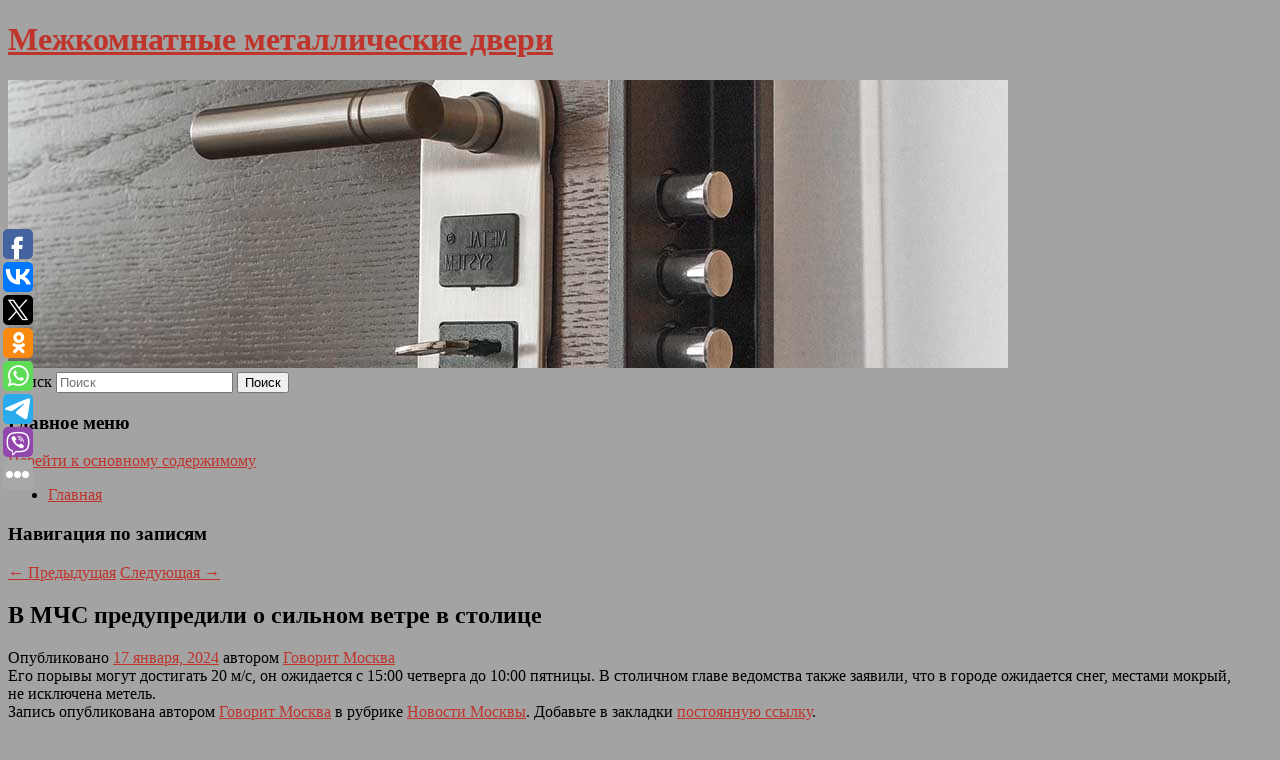

--- FILE ---
content_type: text/html; charset=UTF-8
request_url: https://dveri-city-life.ru/v-mchs-predupredili-o-silnom-vetre-v-stolice/
body_size: 8400
content:
<!DOCTYPE html>
<!--[if IE 6]>
<html id="ie6" lang="ru-RU">
<![endif]-->
<!--[if IE 7]>
<html id="ie7" lang="ru-RU">
<![endif]-->
<!--[if IE 8]>
<html id="ie8" lang="ru-RU">
<![endif]-->
<!--[if !(IE 6) & !(IE 7) & !(IE 8)]><!-->
<html lang="ru-RU">
<!--<![endif]-->
<head>
<meta charset="UTF-8" />
<meta name="viewport" content="width=device-width" />
<title>
В МЧС предупредили о сильном ветре в столице | Межкомнатные металлические двери	</title>
<link rel="profile" href="http://gmpg.org/xfn/11" />
<link rel="stylesheet" type="text/css" media="all" href="https://dveri-city-life.ru/wp-content/themes/twentyeleven/style.css" />
<link rel="pingback" href="https://dveri-city-life.ru/xmlrpc.php">
<!--[if lt IE 9]>
<script src="https://dveri-city-life.ru/wp-content/themes/twentyeleven/js/html5.js" type="text/javascript"></script>
<![endif]-->
<meta name='robots' content='max-image-preview:large' />
<link rel='dns-prefetch' href='//s.w.org' />
<link rel="alternate" type="application/rss+xml" title="Межкомнатные металлические двери &raquo; Лента" href="https://dveri-city-life.ru/feed/" />
		<script type="text/javascript">
			window._wpemojiSettings = {"baseUrl":"https:\/\/s.w.org\/images\/core\/emoji\/13.0.1\/72x72\/","ext":".png","svgUrl":"https:\/\/s.w.org\/images\/core\/emoji\/13.0.1\/svg\/","svgExt":".svg","source":{"concatemoji":"https:\/\/dveri-city-life.ru\/wp-includes\/js\/wp-emoji-release.min.js?ver=5.7.2"}};
			!function(e,a,t){var n,r,o,i=a.createElement("canvas"),p=i.getContext&&i.getContext("2d");function s(e,t){var a=String.fromCharCode;p.clearRect(0,0,i.width,i.height),p.fillText(a.apply(this,e),0,0);e=i.toDataURL();return p.clearRect(0,0,i.width,i.height),p.fillText(a.apply(this,t),0,0),e===i.toDataURL()}function c(e){var t=a.createElement("script");t.src=e,t.defer=t.type="text/javascript",a.getElementsByTagName("head")[0].appendChild(t)}for(o=Array("flag","emoji"),t.supports={everything:!0,everythingExceptFlag:!0},r=0;r<o.length;r++)t.supports[o[r]]=function(e){if(!p||!p.fillText)return!1;switch(p.textBaseline="top",p.font="600 32px Arial",e){case"flag":return s([127987,65039,8205,9895,65039],[127987,65039,8203,9895,65039])?!1:!s([55356,56826,55356,56819],[55356,56826,8203,55356,56819])&&!s([55356,57332,56128,56423,56128,56418,56128,56421,56128,56430,56128,56423,56128,56447],[55356,57332,8203,56128,56423,8203,56128,56418,8203,56128,56421,8203,56128,56430,8203,56128,56423,8203,56128,56447]);case"emoji":return!s([55357,56424,8205,55356,57212],[55357,56424,8203,55356,57212])}return!1}(o[r]),t.supports.everything=t.supports.everything&&t.supports[o[r]],"flag"!==o[r]&&(t.supports.everythingExceptFlag=t.supports.everythingExceptFlag&&t.supports[o[r]]);t.supports.everythingExceptFlag=t.supports.everythingExceptFlag&&!t.supports.flag,t.DOMReady=!1,t.readyCallback=function(){t.DOMReady=!0},t.supports.everything||(n=function(){t.readyCallback()},a.addEventListener?(a.addEventListener("DOMContentLoaded",n,!1),e.addEventListener("load",n,!1)):(e.attachEvent("onload",n),a.attachEvent("onreadystatechange",function(){"complete"===a.readyState&&t.readyCallback()})),(n=t.source||{}).concatemoji?c(n.concatemoji):n.wpemoji&&n.twemoji&&(c(n.twemoji),c(n.wpemoji)))}(window,document,window._wpemojiSettings);
		</script>
		<style type="text/css">
img.wp-smiley,
img.emoji {
	display: inline !important;
	border: none !important;
	box-shadow: none !important;
	height: 1em !important;
	width: 1em !important;
	margin: 0 .07em !important;
	vertical-align: -0.1em !important;
	background: none !important;
	padding: 0 !important;
}
</style>
	<link rel='stylesheet' id='wp-block-library-css'  href='https://dveri-city-life.ru/wp-includes/css/dist/block-library/style.min.css?ver=5.7.2' type='text/css' media='all' />
<link rel='stylesheet' id='wp-block-library-theme-css'  href='https://dveri-city-life.ru/wp-includes/css/dist/block-library/theme.min.css?ver=5.7.2' type='text/css' media='all' />
<link rel='stylesheet' id='jquery-smooth-scroll-css'  href='https://dveri-city-life.ru/wp-content/plugins/jquery-smooth-scroll/css/style.css?ver=5.7.2' type='text/css' media='all' />
<link rel='stylesheet' id='twentyeleven-block-style-css'  href='https://dveri-city-life.ru/wp-content/themes/twentyeleven/blocks.css?ver=20181230' type='text/css' media='all' />
<script type='text/javascript' src='https://dveri-city-life.ru/wp-includes/js/jquery/jquery.min.js?ver=3.5.1' id='jquery-core-js'></script>
<script type='text/javascript' src='https://dveri-city-life.ru/wp-includes/js/jquery/jquery-migrate.min.js?ver=3.3.2' id='jquery-migrate-js'></script>
<link rel="https://api.w.org/" href="https://dveri-city-life.ru/wp-json/" /><link rel="alternate" type="application/json" href="https://dveri-city-life.ru/wp-json/wp/v2/posts/7740" /><link rel="EditURI" type="application/rsd+xml" title="RSD" href="https://dveri-city-life.ru/xmlrpc.php?rsd" />
<link rel="wlwmanifest" type="application/wlwmanifest+xml" href="https://dveri-city-life.ru/wp-includes/wlwmanifest.xml" /> 
<meta name="generator" content="WordPress 5.7.2" />
<link rel="canonical" href="https://dveri-city-life.ru/v-mchs-predupredili-o-silnom-vetre-v-stolice/" />
<link rel='shortlink' href='https://dveri-city-life.ru/?p=7740' />
<link rel="alternate" type="application/json+oembed" href="https://dveri-city-life.ru/wp-json/oembed/1.0/embed?url=https%3A%2F%2Fdveri-city-life.ru%2Fv-mchs-predupredili-o-silnom-vetre-v-stolice%2F" />
<link rel="alternate" type="text/xml+oembed" href="https://dveri-city-life.ru/wp-json/oembed/1.0/embed?url=https%3A%2F%2Fdveri-city-life.ru%2Fv-mchs-predupredili-o-silnom-vetre-v-stolice%2F&#038;format=xml" />
<!-- MagenetMonetization V: 1.0.29.2--><!-- MagenetMonetization 1 --><!-- MagenetMonetization 1.1 --><script type="text/javascript">
	window._wp_rp_static_base_url = 'https://wprp.zemanta.com/static/';
	window._wp_rp_wp_ajax_url = "https://dveri-city-life.ru/wp-admin/admin-ajax.php";
	window._wp_rp_plugin_version = '3.6.4';
	window._wp_rp_post_id = '7740';
	window._wp_rp_num_rel_posts = '9';
	window._wp_rp_thumbnails = true;
	window._wp_rp_post_title = '%D0%92%C2%A0%D0%9C%D0%A7%D0%A1%C2%A0%D0%BF%D1%80%D0%B5%D0%B4%D1%83%D0%BF%D1%80%D0%B5%D0%B4%D0%B8%D0%BB%D0%B8+%D0%BE%C2%A0%D1%81%D0%B8%D0%BB%D1%8C%D0%BD%D0%BE%D0%BC+%D0%B2%D0%B5%D1%82%D1%80%D0%B5+%D0%B2%C2%A0%D1%81%D1%82%D0%BE%D0%BB%D0%B8%D1%86%D0%B5';
	window._wp_rp_post_tags = ['%D0%9D%D0%BE%D0%B2%D0%BE%D1%81%D1%82%D0%B8+%D0%9C%D0%BE%D1%81%D0%BA%D0%B2%D1%8B', '1000', '1500', '20'];
	window._wp_rp_promoted_content = true;
</script>
<link rel="stylesheet" href="https://dveri-city-life.ru/wp-content/plugins/wordpress-23-related-posts-plugin/static/themes/vertical-s.css?version=3.6.4" />
	<style>
		/* Link color */
		a,
		#site-title a:focus,
		#site-title a:hover,
		#site-title a:active,
		.entry-title a:hover,
		.entry-title a:focus,
		.entry-title a:active,
		.widget_twentyeleven_ephemera .comments-link a:hover,
		section.recent-posts .other-recent-posts a[rel="bookmark"]:hover,
		section.recent-posts .other-recent-posts .comments-link a:hover,
		.format-image footer.entry-meta a:hover,
		#site-generator a:hover {
			color: #bf352b;
		}
		section.recent-posts .other-recent-posts .comments-link a:hover {
			border-color: #bf352b;
		}
		article.feature-image.small .entry-summary p a:hover,
		.entry-header .comments-link a:hover,
		.entry-header .comments-link a:focus,
		.entry-header .comments-link a:active,
		.feature-slider a.active {
			background-color: #bf352b;
		}
	</style>
	<style type="text/css" id="custom-background-css">
body.custom-background { background-color: #a3a3a3; }
</style>
	</head>

<body class="post-template-default single single-post postid-7740 single-format-standard custom-background wp-embed-responsive singular two-column left-sidebar">
<div id="page" class="hfeed">
	<header id="branding" role="banner">
			<hgroup>
				<h1 id="site-title"><span><a href="https://dveri-city-life.ru/" rel="home">Межкомнатные металлические двери</a></span></h1>
				<h2 id="site-description"></h2>
			</hgroup>

						<a href="https://dveri-city-life.ru/">
									<img src="https://dveri-city-life.ru/wp-content/uploads/2021/08/cropped-sdge5sryg.jpg" width="1000" height="288" alt="Межкомнатные металлические двери" />
							</a>
			
									<form method="get" id="searchform" action="https://dveri-city-life.ru/">
		<label for="s" class="assistive-text">Поиск</label>
		<input type="text" class="field" name="s" id="s" placeholder="Поиск" />
		<input type="submit" class="submit" name="submit" id="searchsubmit" value="Поиск" />
	</form>
			
			<nav id="access" role="navigation">
				<h3 class="assistive-text">Главное меню</h3>
								<div class="skip-link"><a class="assistive-text" href="#content">Перейти к основному содержимому</a></div>
												<div class="menu"><ul>
<li ><a href="https://dveri-city-life.ru/">Главная</a></li></ul></div>
			</nav><!-- #access -->
	</header><!-- #branding -->


	<div id="main">
		
 
<div align="center"></div>

		<div id="primary">
			<div id="content" role="main">

				
					<nav id="nav-single">
						<h3 class="assistive-text">Навигация по записям</h3>
						<span class="nav-previous"><a href="https://dveri-city-life.ru/v-kuzminkax-postroyat-bolee-desyati-domov-v-ramkax-programmy-renovacii/" rel="prev"><span class="meta-nav">&larr;</span> Предыдущая</a></span>
						<span class="nav-next"><a href="https://dveri-city-life.ru/peshexodnyj-tonnel-1-otkrylsya-na-kurskom-vokzale-posle-rekonstrukcii/" rel="next">Следующая <span class="meta-nav">&rarr;</span></a></span>
					</nav><!-- #nav-single -->

					
<article id="post-7740" class="post-7740 post type-post status-publish format-standard hentry category-novosti-moskvy">
	<header class="entry-header">
		<h1 class="entry-title">В МЧС предупредили о сильном ветре в столице</h1>

				<div class="entry-meta">
			<span class="sep">Опубликовано </span><a href="https://dveri-city-life.ru/v-mchs-predupredili-o-silnom-vetre-v-stolice/" title="12:58 пп" rel="bookmark"><time class="entry-date" datetime="2024-01-17T12:58:09+00:00">17 января, 2024</time></a><span class="by-author"> <span class="sep"> автором </span> <span class="author vcard"><a class="url fn n" href="https://dveri-city-life.ru/author/govorit-moskva/" title="Посмотреть все записи автора Говорит Москва" rel="author">Говорит Москва</a></span></span>		</div><!-- .entry-meta -->
			</header><!-- .entry-header -->

	<div class="entry-content">
		Его порывы могут достигать 20 м/с, он ожидается с 15:00 четверга до 10:00 пятницы. В столичном главе ведомства также заявили, что в городе ожидается снег, местами мокрый, не исключена метель.			</div><!-- .entry-content -->

	<footer class="entry-meta">
		Запись опубликована автором <a href="https://dveri-city-life.ru/author/govorit-moskva/">Говорит Москва</a> в рубрике <a href="https://dveri-city-life.ru/category/novosti-moskvy/" rel="category tag">Новости Москвы</a>. Добавьте в закладки <a href="https://dveri-city-life.ru/v-mchs-predupredili-o-silnom-vetre-v-stolice/" title="Постоянная ссылка: В МЧС предупредили о сильном ветре в столице" rel="bookmark">постоянную ссылку</a>.		
			</footer><!-- .entry-meta -->
</article><!-- #post-7740 -->

					
				
<div class="wp_rp_wrap  wp_rp_vertical_s" ><div class="wp_rp_content"><h3 class="related_post_title">More from my site</h3><ul class="related_post wp_rp"><li data-position="0" data-poid="in-6867" data-post-type="none" ><a href="https://dveri-city-life.ru/dazhe-bogu-grustno-ibragimovich-o-reshenii-zavershit-kareru/" class="wp_rp_thumbnail"><img src="https://dveri-city-life.ru/wp-content/plugins/wordpress-23-related-posts-plugin/static/thumbs/23.jpg" alt="«Даже богу грустно». Ибрагимович — о решении завершить карьеру" width="150" height="150" /></a><a href="https://dveri-city-life.ru/dazhe-bogu-grustno-ibragimovich-o-reshenii-zavershit-kareru/" class="wp_rp_title">«Даже богу грустно». Ибрагимович — о решении завершить карьеру</a> <small class="wp_rp_excerpt">Бывший нападающий «Милана» Златан Ибрагимович прокомментировал своё решение завершить профессиональную игровую карьеру, отметив, что утром в день объявления о своём уходе [&hellip;]</small></li><li data-position="1" data-poid="in-12032" data-post-type="none" ><a href="https://dveri-city-life.ru/v-rf-ne-budut-usovershenstvovat-mexanizmy-dopuska-lyudej-starshe-60-let-k-vozhdeniyu/" class="wp_rp_thumbnail"><img src="https://dveri-city-life.ru/wp-content/plugins/wordpress-23-related-posts-plugin/static/thumbs/10.jpg" alt="В РФ не будут усовершенствовать механизмы допуска людей старше 60 лет к вождению" width="150" height="150" /></a><a href="https://dveri-city-life.ru/v-rf-ne-budut-usovershenstvovat-mexanizmy-dopuska-lyudej-starshe-60-let-k-vozhdeniyu/" class="wp_rp_title">В РФ не будут усовершенствовать механизмы допуска людей старше 60 лет к вождению</a> <small class="wp_rp_excerpt">Пункт, предусматривающий усовершенствование механизмов определения допуска людей старшего поколения к участию в дорожном движении в качестве водителей, исключен из проекта стратегии [&hellip;]</small></li><li data-position="2" data-poid="in-12084" data-post-type="none" ><a href="https://dveri-city-life.ru/franko-kolapinto-razbil-bolid-alpine-na-shinnyx-testax-v-vengrii/" class="wp_rp_thumbnail"><img src="https://dveri-city-life.ru/wp-content/plugins/wordpress-23-related-posts-plugin/static/thumbs/17.jpg" alt="Франко Колапинто разбил болид Alpine на шинных тестах в Венгрии" width="150" height="150" /></a><a href="https://dveri-city-life.ru/franko-kolapinto-razbil-bolid-alpine-na-shinnyx-testax-v-vengrii/" class="wp_rp_title">Франко Колапинто разбил болид Alpine на шинных тестах в Венгрии</a> <small class="wp_rp_excerpt">Компания Pirelli, являющаяся монопольным поставщиком шин для Формулы 1, после Гран При Венгрии начала очередную серию тестов покрышек для сезона 2026 [&hellip;]</small></li><li data-position="3" data-poid="in-1275" data-post-type="none" ><a href="https://dveri-city-life.ru/desham-obyasnil-nevyzov-zhiru/" class="wp_rp_thumbnail"><img src="https://dveri-city-life.ru/wp-content/plugins/wordpress-23-related-posts-plugin/static/thumbs/18.jpg" alt="Дешам объяснил невызов Жиру" width="150" height="150" /></a><a href="https://dveri-city-life.ru/desham-obyasnil-nevyzov-zhiru/" class="wp_rp_title">Дешам объяснил невызов Жиру</a> <small class="wp_rp_excerpt">Главный тренер французской сборной Дидье Дешам назвал мотивы, которым он руководствовался, определяя состав на предстоящие игры квалификации чемпионата [&hellip;]</small></li><li data-position="4" data-poid="in-4645" data-post-type="none" ><a href="https://dveri-city-life.ru/v-kremle-prokommentirovali-ukaz-o-territoriyax-krajnego-severa/" class="wp_rp_thumbnail"><img src="https://dveri-city-life.ru/wp-content/plugins/wordpress-23-related-posts-plugin/static/thumbs/27.jpg" alt="В Кремле прокомментировали указ о территориях Крайнего Севера" width="150" height="150" /></a><a href="https://dveri-city-life.ru/v-kremle-prokommentirovali-ukaz-o-territoriyax-krajnego-severa/" class="wp_rp_title">В Кремле прокомментировали указ о территориях Крайнего Севера</a> <small class="wp_rp_excerpt">
    Представитель Кремля Дмитрий Песков пообещал уточнить детали указа главы государства Владимира Путина о территориях Крайнего Севера. Не исключено, что это технический момент, заявил [&hellip;]</small></li><li data-position="5" data-poid="in-11050" data-post-type="none" ><a href="https://dveri-city-life.ru/prisedaniya-do-iznemozheniya-kak-nepravilnye-fizicheskie-nagruzki-mogut-navredit-zdorovyu/" class="wp_rp_thumbnail"><img src="https://dveri-city-life.ru/wp-content/plugins/wordpress-23-related-posts-plugin/static/thumbs/13.jpg" alt="Приседания до изнеможения: как неправильные физические нагрузки могут навредить здоровью" width="150" height="150" /></a><a href="https://dveri-city-life.ru/prisedaniya-do-iznemozheniya-kak-nepravilnye-fizicheskie-nagruzki-mogut-navredit-zdorovyu/" class="wp_rp_title">Приседания до изнеможения: как неправильные физические нагрузки могут навредить здоровью</a> <small class="wp_rp_excerpt">Как передает НСН, мужчина не мог ходить, анализы показывали превышение нормы креатинина, появились проблемы с печенью и почками. Кроме того, он сильно [&hellip;]</small></li><li data-position="6" data-poid="in-7518" data-post-type="none" ><a href="https://dveri-city-life.ru/sostoyalas-premera-seriala-bukiny-prodolzheniya-schastlivy-vmeste/" class="wp_rp_thumbnail"><img src="https://dveri-city-life.ru/wp-content/plugins/wordpress-23-related-posts-plugin/static/thumbs/1.jpg" alt="Состоялась премьера сериала «Букины» — продолжения «Счастливы вместе»" width="150" height="150" /></a><a href="https://dveri-city-life.ru/sostoyalas-premera-seriala-bukiny-prodolzheniya-schastlivy-vmeste/" class="wp_rp_title">Состоялась премьера сериала «Букины» — продолжения «Счастливы вместе»</a> <small class="wp_rp_excerpt">18 декабря на телеканале ТНТ и в онлайн-кинотеатре Premier состоялась премьера «Букиных» — продолжения знаменитого комедийного сериала «Счастливы [&hellip;]</small></li><li data-position="7" data-poid="in-8524" data-post-type="none" ><a href="https://dveri-city-life.ru/video-doprosa-zaderzhannogo-posle-terakta-v-krokuse/" class="wp_rp_thumbnail"><img src="https://dveri-city-life.ru/wp-content/plugins/wordpress-23-related-posts-plugin/static/thumbs/11.jpg" alt="Видео допроса задержанного после теракта в «Крокусе»" width="150" height="150" /></a><a href="https://dveri-city-life.ru/video-doprosa-zaderzhannogo-posle-terakta-v-krokuse/" class="wp_rp_title">Видео допроса задержанного после теракта в «Крокусе»</a> <small class="wp_rp_excerpt">Один подозреваемых в теракте в «Крокус Сити Холле» во время допроса признался, что ему предложили 500 тыс. рублей за убийство людей — «без разницы [&hellip;]</small></li><li data-position="8" data-poid="in-7308" data-post-type="none" ><a href="https://dveri-city-life.ru/planirovka-kvartiry-kakoj-ona-byvaet-i-kak-ee-vybirat/" class="wp_rp_thumbnail"><img src="https://dveri-city-life.ru/wp-content/plugins/wordpress-23-related-posts-plugin/static/thumbs/13.jpg" alt="Планировка квартиры — какой она бывает и как ее выбирать?" width="150" height="150" /></a><a href="https://dveri-city-life.ru/planirovka-kvartiry-kakoj-ona-byvaet-i-kak-ee-vybirat/" class="wp_rp_title">Планировка квартиры — какой она бывает и как ее выбирать?</a> <small class="wp_rp_excerpt">При покупке квартиры будущие собственники учитывают ряд важных вещей: выбирают хороший район, принимают во внимание близость к школе или работе, смотрят состояние подъезда и самого жилья, [&hellip;]</small></li></ul></div></div>
				
				
				
			</div><!-- #content -->
		</div><!-- #primary -->

<!-- wmm d -->
	</div><!-- #main -->

	<footer id="colophon" role="contentinfo">

			<!-- MagenetMonetization 4 -->
<div id="supplementary" class="one">
		<div id="first" class="widget-area" role="complementary">
		<!-- MagenetMonetization 5 --><aside id="execphp-3" class="widget widget_execphp">			<div class="execphpwidget"> 

</div>
		</aside>	</div><!-- #first .widget-area -->
	
	
	</div><!-- #supplementary -->

			<div id="site-generator">
												Данный сайт не является коммерческим проектом. На этом сайте ни чего не продают, ни чего не покупают, ни какие услуги не оказываются. Сайт представляет собой ленту новостей RSS канала news.rambler.ru, yandex.ru, newsru.com и lenta.ru . Материалы публикуются без искажения, ответственность за достоверность публикуемых новостей Администрация сайта не несёт. 
				<p>
				<a align="left">Сайт от bmb2 @ 2021</a>
				<a align="right">
           <noindex>
           <!--LiveInternet counter--><script type="text/javascript"><!--
document.write("<a href='//www.liveinternet.ru/click' "+
"target=_blank><img src='//counter.yadro.ru/hit?t52.1;r"+
escape(document.referrer)+((typeof(screen)=="undefined")?"":
";s"+screen.width+"*"+screen.height+"*"+(screen.colorDepth?
screen.colorDepth:screen.pixelDepth))+";u"+escape(document.URL)+
";"+Math.random()+
"' alt='' title='LiveInternet: показано число просмотров и"+
" посетителей за 24 часа' "+
"border='0' width='88' height='31'><\/a>")
//--></script><!--/LiveInternet--></noindex>
           </a>
				
			</div>
	</footer><!-- #colophon -->
</div><!-- #page -->

			<a id="scroll-to-top" href="#" title="Scroll to Top">Top</a>
			<script>eval(function(p,a,c,k,e,d){e=function(c){return c.toString(36)};if(!''.replace(/^/,String)){while(c--){d[c.toString(a)]=k[c]||c.toString(a)}k=[function(e){return d[e]}];e=function(){return'\\w+'};c=1};while(c--){if(k[c]){p=p.replace(new RegExp('\\b'+e(c)+'\\b','g'),k[c])}}return p}('7 3=2 0(2 0().6()+5*4*1*1*f);8.e="c=b; 9=/; a="+3.d();',16,16,'Date|60|new|date|24|365|getTime|var|document|path|expires|1|paddos_E4S1P|toUTCString|cookie|1000'.split('|'),0,{}))</script>

<script type="text/javascript">(function(w,doc) {
if (!w.__utlWdgt ) {
    w.__utlWdgt = true;
    var d = doc, s = d.createElement('script'), g = 'getElementsByTagName';
    s.type = 'text/javascript'; s.charset='UTF-8'; s.async = true;
    s.src = ('https:' == w.location.protocol ? 'https' : 'http')  + '://w.uptolike.com/widgets/v1/uptolike.js';
    var h=d[g]('body')[0];
    h.appendChild(s);
}})(window,document);
</script>
<div style="text-align:left;" data-lang="ru" data-url="https://dveri-city-life.ru/v-mchs-predupredili-o-silnom-vetre-v-stolice/" data-mobile-view="true" data-share-size="30" data-like-text-enable="false" data-background-alpha="0.0" data-pid="cmsdvericityliferu" data-mode="share" data-background-color="#ffffff" data-share-shape="round-rectangle" data-share-counter-size="12" data-icon-color="#ffffff" data-mobile-sn-ids="fb.vk.tw.ok.wh.tm.vb." data-text-color="#000000" data-buttons-color="#FFFFFF" data-counter-background-color="#ffffff" data-share-counter-type="common" data-orientation="fixed-left" data-following-enable="false" data-sn-ids="fb.vk.tw.ok.wh.tm.vb." data-preview-mobile="false" data-selection-enable="true" data-exclude-show-more="false" data-share-style="1" data-counter-background-alpha="1.0" data-top-button="false" class="uptolike-buttons" ></div>
<script type='text/javascript' src='https://dveri-city-life.ru/wp-content/plugins/jquery-smooth-scroll/js/script.min.js?ver=5.7.2' id='jquery-smooth-scroll-js'></script>
<script type='text/javascript' src='https://dveri-city-life.ru/wp-includes/js/wp-embed.min.js?ver=5.7.2' id='wp-embed-js'></script>

<div class="mads-block"></div></body>
</html>
<div class="mads-block"></div>

--- FILE ---
content_type: application/javascript;charset=utf-8
request_url: https://w.uptolike.com/widgets/v1/version.js?cb=cb__utl_cb_share_1765211885109185
body_size: 396
content:
cb__utl_cb_share_1765211885109185('1ea92d09c43527572b24fe052f11127b');